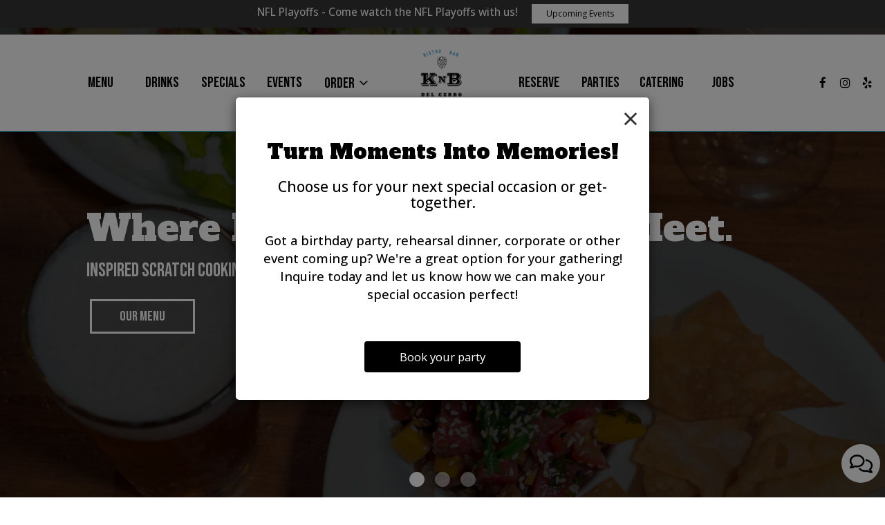

--- FILE ---
content_type: text/css
request_url: https://static.spotapps.co/web/knbbistro--com/lib/icons_font/css/social_icons.css
body_size: 566
content:
@font-face {
  font-family: 'social_icons';
  src: url('https://static.spotapps.co/web/knbbistro--com/lib/icons_font/css/../font/social_icons.eot?58368526');
  src: url('https://static.spotapps.co/web/knbbistro--com/lib/icons_font/css/../font/social_icons.eot?58368526#iefix') format('embedded-opentype'),
       url('https://static.spotapps.co/web/knbbistro--com/lib/icons_font/css/../font/social_icons.woff2?58368526') format('woff2'),
       url('https://static.spotapps.co/web/knbbistro--com/lib/icons_font/css/../font/social_icons.woff?58368526') format('woff'),
       url('https://static.spotapps.co/web/knbbistro--com/lib/icons_font/css/../font/social_icons.ttf?58368526') format('truetype'),
       url('https://static.spotapps.co/web/knbbistro--com/lib/icons_font/css/../font/social_icons.svg?58368526#social_icons') format('svg');
  font-weight: normal;
  font-style: normal;
}
/* Chrome hack: SVG is rendered more smooth in Windozze. 100% magic, uncomment if you need it. */
/* Note, that will break hinting! In other OS-es font will be not as sharp as it could be */
/*
@media screen and (-webkit-min-device-pixel-ratio:0) {
  @font-face {
    font-family: 'social_icons';
    src: url('https://static.spotapps.co/web/knbbistro--com/lib/icons_font/css/../font/social_icons.svg?58368526#social_icons') format('svg');
  }
}
*/
 
 [class^="icon-"]:before, [class*=" icon-"]:before {
  font-family: "social_icons";
  font-style: normal;
  font-weight: normal;
  display: inline-block;
  text-decoration: inherit;
  text-align: center;
  font-variant: normal;
  text-transform: none;
  /* Font smoothing. That was taken from TWBS */
  -webkit-font-smoothing: antialiased;
  -moz-osx-font-smoothing: grayscale;
}
 
.icon-instagram_icon:before { content: '\e800'; } /* '' */
.icon-spothopper_icon:before { content: '\e801'; } /* '' */
.icon-spothopper_inverse_icon:before { content: '\e802'; } /* '' */
.icon-twitter_icon:before { content: '\e803'; } /* '' */
.icon-facebook_icon:before { content: '\e804'; } /* '' */

--- FILE ---
content_type: text/css
request_url: https://static.spotapps.co/web/knbbistro--com/lib/twitter_x_font_icon/css/twitter_x.css
body_size: 540
content:
@font-face {
  font-family: 'twitter_x';
  src: url('https://static.spotapps.co/web/knbbistro--com/lib/twitter_x_font_icon/css/../font/twitter_x.eot?65072291');
  src: url('https://static.spotapps.co/web/knbbistro--com/lib/twitter_x_font_icon/css/../font/twitter_x.eot?65072291#iefix') format('embedded-opentype'),
       url('https://static.spotapps.co/web/knbbistro--com/lib/twitter_x_font_icon/css/../font/twitter_x.woff2?65072291') format('woff2'),
       url('https://static.spotapps.co/web/knbbistro--com/lib/twitter_x_font_icon/css/../font/twitter_x.woff?65072291') format('woff'),
       url('https://static.spotapps.co/web/knbbistro--com/lib/twitter_x_font_icon/css/../font/twitter_x.ttf?65072291') format('truetype'),
       url('https://static.spotapps.co/web/knbbistro--com/lib/twitter_x_font_icon/css/../font/twitter_x.svg?65072291#twitter_x') format('svg');
  font-weight: normal;
  font-style: normal;
}
/* Chrome hack: SVG is rendered more smooth in Windozze. 100% magic, uncomment if you need it. */
/* Note, that will break hinting! In other OS-es font will be not as sharp as it could be */
/*
@media screen and (-webkit-min-device-pixel-ratio:0) {
  @font-face {
    font-family: 'twitter_x';
    src: url('https://static.spotapps.co/web/knbbistro--com/lib/twitter_x_font_icon/css/../font/twitter_x.svg?65072291#twitter_x') format('svg');
  }
}
*/
[class^="icon-"]:before, [class*=" icon-"]:before {
  font-family: "twitter_x";
  font-style: normal;
  font-weight: normal;
  display: inline-block;
  text-decoration: inherit;
  text-align: center;
  /* For safety - reset parent styles, that can break glyph codes*/
  font-variant: normal;
  text-transform: none;
  /* Font smoothing. That was taken from TWBS */
  -webkit-font-smoothing: antialiased;
  -moz-osx-font-smoothing: grayscale;
}

.icon-twitter-x:before { content: '\e800'; } /* '' */


--- FILE ---
content_type: application/javascript;charset=utf-8
request_url: https://www.spothopperapp.com/spots/68828/widgets/newsletter.js?template=newsletter_widget2
body_size: 5976
content:
(function (global) {
    if (!Array.prototype.indexOf) {
        Array.prototype.indexOf = function(obj, start) {
            var i, j;
            i = start || 0;
            j = this.length;
            while (i < j) {
                if (this[i] === obj) {
                    return i;
                }
                i++;
            }
            return -1;
        };
    }
    if(!global.Spothopper) { global.Spothopper = {}; };
    var spothopper = global.Spothopper;

    if(!spothopper.processedScripts) { spothopper.processedScripts = []; };
    var processedScripts = spothopper.processedScripts;

    var scriptTags = document.getElementsByTagName('script');
    var thisRequestUrl = 'https://www.spothopperapp.com/spots/68828/widgets/newsletter.js?template=newsletter_widget2';
    for(var i = 0; i < scriptTags.length; i++) {
        var scriptTag = scriptTags[i];
        if (scriptTag.src == thisRequestUrl && processedScripts.indexOf(scriptTag) < 0) {
            processedScripts.push(scriptTag);
            var div = document.createElement('div');
            div.id = 'email_subscription_68828_newsletter_widget2_7abe7531b2a5214c60c7f63fcbeca5bb';
            div.className = 'spothopper-embeddable';
            scriptTag.parentNode.insertBefore(div, scriptTag);
            div.innerHTML = '<div data-id="newsletter-widget-2" class="sph-email-subscription">    <div class="sph-email-form">        <h2>Sign up for our newsletter &amp; get exclusive offers and invites!</h2>      <div class="sh-form-group">        <label          for="sph-newsletter-input-7abe7531b2a5214c60c7f63fcbeca5bb"          class="sh-form-label"        >          Email (required):        </label>        <span          id="sph-newsletter-email-error-7abe7531b2a5214c60c7f63fcbeca5bb"          class="sh-form-error"          aria-live="assertive"          style="display: none;"        ></span>        <input          type="email"          id="sph-newsletter-input-7abe7531b2a5214c60c7f63fcbeca5bb"          class="sph-email-input sh-form-field"          placeholder="e.g. email@example.com"          aria-describedby="sph-newsletter-email-error-7abe7531b2a5214c60c7f63fcbeca5bb"        />      </div>        <div class="sh-form-group">          <label            for="sph-newsletter-phone-7abe7531b2a5214c60c7f63fcbeca5bb"            class="sh-form-label"          >            Phone number:          </label>          <span            id="sph-newsletter-phone-error-7abe7531b2a5214c60c7f63fcbeca5bb"            class="sh-form-error"            aria-live="assertive"            style="display: none;"          ></span>          <input            type="tel"            id="sph-newsletter-phone-7abe7531b2a5214c60c7f63fcbeca5bb"            class="sph-email-input sh-form-field"            aria-describedby="sph-newsletter-phone-error-7abe7531b2a5214c60c7f63fcbeca5bb"            placeholder="e.g. 1234567890"          />        </div>        <div class="sh-form-group is-inline">          <input            type="checkbox"             id="sph-newsletter-checkbox-phone-7abe7531b2a5214c60c7f63fcbeca5bb"          />          <label            for="sph-newsletter-checkbox-phone-7abe7531b2a5214c60c7f63fcbeca5bb"            class="sh-form-label"          >            <h2>              I&#x27;d like to get texts about specials, events, and other exclusive offers and announcements not available to the general public <a target="_blank" href="https://www.spothopperapp.com/spots/68828/privacy_policy" style="color:inherit;text-decoration:underline;">Privacy Policy</a> <a target="_blank" href="https://www.spothopperapp.com/spots/68828/terms_and_conditions" style="color:inherit;text-decoration:underline;">Terms and Conditions</a>              <ul>                <li>Message and data rates may apply.</li>                <li>Message frequency varies.</li>              </ul>            </h2>          </label>        </div>        <input type="hidden" value=#newsletter />      <button        type="button" style=""        id="7abe7531b2a5214c60c7f63fcbeca5bb"        class="sph-submit-button sph-newsletter-widget-2-btn"        onclick=sendEmail_MT(this.id)      >        <span class="sph-submit-label">Submit</span>        <span class="sph-loading-img">          <img src="https://static.spotapps.co/assets/widgets/loading.gif" alt="Newsletter loader icon" />        </span>      </button>    </div>    <div class="sph-response-message" tabindex="-1"></div></div><style>[data-id="newsletter-widget-2"] .sh-form-group {  display: flex;  flex-wrap: wrap;  column-gap: 0.2rem;  align-items: center;}[data-id="newsletter-widget-2"] .sh-form-group.is-inline {  flex-wrap: nowrap;  align-items: baseline;  gap: 0.5rem;}[data-id="newsletter-widget-2"] .sh-form-group:not(:first-of-type) {  margin-top: 1.5rem;}[data-id="newsletter-widget-2"] .sh-form-label {  display: inline-flex;  font-weight: 600;}[data-id="newsletter-widget-2"] .sh-form-group.is-inline .sh-form-label {  flex-direction: column;  align-items: flex-start;  text-align: left;  font-weight: inherit;}[data-id="newsletter-widget-2"] .sh-form-error {  background: #fff;  padding: 0.1rem 0.3rem;  border-radius: 3px;  display: inline-flex;  font-size: 1rem;  font-weight: 500;  color: hsl(0, 100%, 40%);}[data-id="newsletter-widget-2"] .sh-form-field {  width: 100%;}</style>';
        }
    }
    applyH2ColorToLabelsInWidgets();
})(this);

function applyH2ColorToLabelsInWidgets() {
    var font_color = $('.sph-email-subscription h2:first').css('color');
    var all_labels = document.querySelectorAll('.sph-email-subscription label');
    all_labels.forEach((label) => {
        label.style.color = font_color;
    });
};

function sphRecaptchaWidget1Callback(param) {
  $('.sph-newsletter-widget-1-btn').css('display', 'block');
  $('.sph-newsletter-widget-1-recaptcha').css('display', 'none');
};

function sphRecaptchaWidget2Callback(param) {
  $('.sph-newsletter-widget-2-btn').css('display', 'block');
  $('.sph-newsletter-widget-2-recaptcha').css('display', 'none');
};